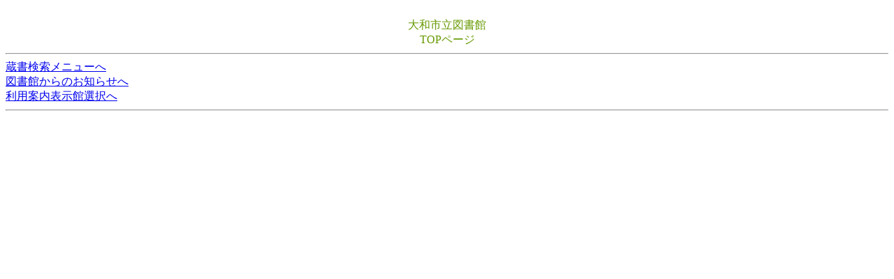

--- FILE ---
content_type: text/html;charset=csWindows31J
request_url: https://library.city.yamato.kanagawa.jp/licsxp-opac/MOpacAplPwdAgrDispAction.do;jsessionid=650F860E198C8CC53FEE00882796142E?hash=
body_size: 1087
content:


















<html lang="ja">


<head>
	
	<meta http-equiv="Content-Type" content="text/html;charset=shift_jis">
	
	<meta http-equiv="Cache-Control" content="no-cache" />
	
	<!-- ƒCƒ“ƒi[ƒXƒNƒ[ƒ‹ƒZƒ‹‚ÌƒXƒNƒ[ƒ‹—Ìˆæ‚Ì‚‚³‚ðAe—v‘f‚Ì‚‚³‚É‡‚í‚¹‚Ä’²® -->
	

	<title>‘å˜aŽs—§}‘ŠÙ</title>
</head>


	

		













<body>
<br>
<div align="center">


<font color="#669900">‘å˜aŽs—§}‘ŠÙ</font><br>
<font color="#669900">TOPƒy[ƒW</font>

</div>
<hr>




	
	<font color="#993545"><a href="MOpacMnuZouInitAction.do;jsessionid=00D1E4F61CA42AA6FF3515A767C5B644?hash=">‘ ‘ŒŸõƒƒjƒ…[‚Ö</a></font><br>










	
	<font color="#993545"><a href="MOpacMsgMenuTopDispAction.do;jsessionid=00D1E4F61CA42AA6FF3515A767C5B644?hash=">}‘ŠÙ‚©‚ç‚Ì‚¨’m‚ç‚¹‚Ö</a></font><br>






	
	<font color="#993545"><a href="MOpacMsgUseKanListDispAction.do;jsessionid=00D1E4F61CA42AA6FF3515A767C5B644?hash=" >—˜—pˆÄ“à•\Ž¦ŠÙ‘I‘ð‚Ö</a></font><br>


<hr>




    


</body>
	
</html>

